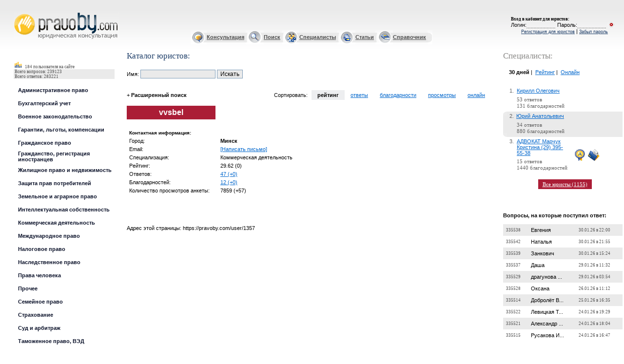

--- FILE ---
content_type: text/html
request_url: https://pravoby.com/user/1357
body_size: 15823
content:

<html>
<head>

<script type="text/javascript">

function flip(id){
	div = document.getElementById(id);
	div2 = document.getElementById(id+"_control");
	display = div.style.display;

	if (display == "none") {
		div.style.display = "block";
		div2.innerHTML = "<a href='#' onClick=\"flip_c('search'); return false;\">-</a>";
	}
	else {
		div.style.display = "none";
		div2.innerHTML = "<a href='#' onClick=\"flip_o('search'); return false;\">+</a>";
	}

}

function flip_c(id){
	div = document.getElementById(id);
	div.style.display = "none";
	div2 = document.getElementById(id+"_control");
	div2.innerHTML = "<a href='#' onClick=\"flip_o('search'); return false;\">+</a>";
}

function flip_o(id){
	div = document.getElementById(id);
	div.style.display = "block";
	div2 = document.getElementById(id+"_control");
	div2.innerHTML = "<a href='#' onClick=\"flip_c('search'); return false;\">-</a>";
}


function chkByName(nn){
	divs = document.getElementsByName(nn);

	for (x in divs) {
		div = divs[x];
		if (div.name == nn) {
			div.checked = true;
		}
	}
}
</script>

<title>vvsbel :: Юристы </title>
<meta http-equiv="Content-Type" content="text/html; charset=windows-1251">
<meta name=keywords content="юридическая консультация, юрист, юридические услуги, бесплатная юридическая консультация, юридическая помощь, юридическая фирма, юридическая база, консультация юриста, бесплатная юридическая ">
<meta name=description content="PravoBy.com - Виртуальная Юридическая Консультация. У вас вопросы? У нас есть ответы!">
<link href="/style.css" type=text/css rel=stylesheet>
<link rel="icon" href="/favicon.ico" type="image/x-icon">
<link rel="shortcut icon" href="/favicon.ico" type="image/x-icon">
<script type="text/javascript" src="/jquery.min.js"></script>
<!-- (C)2009 Gemius SA - gemiusAudience / pravoby.com / Home Page -->
<script type="text/javascript">
<!--//--><![CDATA[//><!--
var pp_gemius_identifier = new String('p9AwEjcyZ6HijQBLy26egIXB33fRSsbJswBYkigu_hL.L7');
var pp_gemius_hitcollector = 'gaby.hit.gemius.pl';
//--><!]]>
</script>
<script type="text/javascript" src="/gemius/xgemius.js"></script>

<script type="text/javascript">
    (function () {
        var w = window,
                d = document,
                protocol = /https/i.test(w.location.protocol) ? 'https:' : 'http:',
                aml = typeof admixerML !== 'undefined' ? admixerML : {};
        aml.fn = aml.fn || [];
        aml.invPath = aml.invPath || (protocol + '//inv-nets.admixer.net/');
        aml.cdnPath = aml.cdnPath || (protocol + '//cdn.admixer.net/');
        if (!w.admixerML) {
            var lodash = document.createElement('script');
            lodash.id = 'amlScript';
            lodash.async = true;
            lodash.type = 'text/javascript';
            lodash.src = aml.cdnPath + 'scripts3/loader2.js';
            var node = d.getElementsByTagName('script')[0];
            node.parentNode.insertBefore(lodash, node);
            w.admixerML = aml;
        }
    })();
</script>

<!--  <script type="text/javascript">
        admixerML.fn.push(function () {
     /*Content*/
            admixerML.defineSlot({
                z: '9f5d8651-8b92-41a7-9fbd-a03e0806fdef',
                ph: 'admixer_9f5d86518b9241a79fbda03e0806fdef_zone_10653_sect_3057_site_2800',
                i: 'inv-nets'
            });
     /*Desktop Richmedia*/
            admixerML.defineSlot({
                z: 'f0bde127-8730-424f-b5dc-38835fea05a6',
                ph: 'admixer_f0bde1278730424fb5dc38835fea05a6_zone_10649_sect_3057_site_2800',
                i: 'inv-nets',zIndex: 9999999
            });
     /*Mobile Richmedia*/
     admixerML.defineSlot({
                z: 'fdafd526-04f5-4255-a89f-242671bb423e',
                ph: 'admixer_fdafd52604f54255a89f242671bb423e_zone_10650_sect_3057_site_2800',
                i: 'inv-nets'
            });
     /*Premium 240 400*/
    admixerML.defineSlot({
                z: '02621715-2fe8-4898-a9de-969af4a01402',
                ph: 'admixer_026217152fe84898a9de969af4a01402_zone_10652_sect_3057_site_2800',
                i: 'inv-nets'
            });
     /*Top 0 300*/
     admixerML.defineSlot({
                z: '60163177-1345-434c-b808-6794c57748b4',
                ph: 'admixer_601631771345434cb8086794c57748b4_zone_10651_sect_3057_site_2800',
                i: 'inv-nets'
            });

            admixerML.singleRequest();
        });
    </script> -->

    </head>
    <body leftMargin=0 topMargin=0 marginwidth="0" marginheight="0">

    <!-- Google Tag Manager -->
<noscript><iframe src="//www.googletagmanager.com/ns.html?id=GTM-K638TH"
height="0" width="0" style="display:none;visibility:hidden"></iframe></noscript>
<script>(function(w,d,s,l,i){w[l]=w[l]||[];w[l].push({'gtm.start':
new Date().getTime(),event:'gtm.js'});var f=d.getElementsByTagName(s)[0],
j=d.createElement(s),dl=l!='dataLayer'?'&l='+l:'';j.async=true;j.src=
'//www.googletagmanager.com/gtm.js?id='+i+dl;f.parentNode.insertBefore(j,f);
})(window,document,'script','dataLayer','GTM-K638TH');</script>
<!-- End Google Tag Manager -->

<!-- верхний баннер -->
<center>
    <noindex>
        <link rel='stylesheet' type='text/css' href='https://fonts.googleapis.com/css?family=PT+Serif:400,400italic&subset=cyrillic'>
        <style type="text/css">
            .z-cap-overlay {
                position: fixed;
                top: 0;
                left: 0;
                right: 0;
                bottom: 0;
                background: #fff;
                z-index: 9999;
                overflow: auto;
                display: none;
            }

            .z-cap {
                font-family: "Helvetica Neue", Helvetica, Arial, sans-serif;
                font-size: 15px;
                line-height: 1.66;
            }

            .z-cap * {
                -webkit-box-sizing: border-box;
                 -moz-box-sizing: border-box;
                      box-sizing: border-box;
                -webkit-font-smoothing: antialiased;
                -moz-osx-font-smoothing: grayscale;
            }

            .z-cap .container {
                max-width: 800px;
                margin: 0 auto;
                padding: 0 10px;
            }

            .z-cap .container:before,
            .z-cap .container:after {
              display: table;
              content: " ";
            }

            .z-cap .container:after {
              clear: both;
            }

            .z-cap .header {
                height: 60px;
                background: #3e4759;
            }

            .z-cap .logo {
                display: block;
                height: 60px;
                width: 138px;
                margin: 0 0 0 58px;
                background: url('[data-uri]') no-repeat;
                overflow: hidden;
                text-indent: 100%;
                white-space: nowrap;
            }

            .z-cap h1,
            .z-cap .h1 {
                font-weight: bold;
                font-size: 45px;
                line-height: 1;
                color: #cc553d;
                margin: 100px 0;
            }

            .z-cap h2,
            .z-cap .h2 {
                font-weight: bold;
                margin: 0 0 30px 0;
                font-size: 25px;
                line-height: 1;
            }

            .z-cap p {
                margin: 0 0 25px 0;
            }

            .z-cap a {
                text-decoration: underline;
                color: #3d5c99;
            }

            .z-cap a:hover {
                text-decoration: none;
            }

            .z-cap .pt-serif {
                font-family: 'PT Serif', serif;
            }

            .z-cap .wrapper {
                text-align: center;
            }

            .z-cap .promo {
                background: #f2ecda;
                margin: 0 0 120px 0;
            }

            .z-cap .promo p {
                font-size: 16px;
                line-height: 25px;
                color: #333300;
            }

            .z-cap .promo a {
                color: #453617;
            }

            .z-cap .promo .btn {
                margin: -30px 0 20px;
            }

            .z-cap .btn {
                display: inline-block;
                text-decoration: none;
                font-weight: bold;
                height: 65px;
                line-height: 65px;
                padding: 0 50px;
                font-size: 35px;
                color: #333;
                background-color: #adcd6d;
                background-image: -webkit-linear-gradient(#b4d279, #a2c561);
                background-image: -moz-linear-gradient(#b4d279, #a2c561);
                background-image: linear-gradient(#b4d279, #a2c561);
                filter: progid:DXImageTransform.Microsoft.gradient(startColorStr='#b4d279', EndColorStr='#a2c561');
                box-shadow: inset 0 -1px 0 rgba(0, 0, 0, .1);
                border-radius: 3px;
            }

            .z-cap .fake-search {
                max-width: 800px;
                display: block;
                height: 50px;
                line-height: 50px;
                text-align: left;
                border: 1px solid #eee;
                margin: 0 auto 125px;
                padding: 0 0 0 60px;
                color: #949494;
                font-size: 18px;
                font-weight: bold;
                text-decoration: none;
                border-radius: 3px;
                box-shadow: 0 1px 17px rgba(50,50,50,.33);
            }

            .z-cap .search {
                max-width: 800px;
                box-shadow: 0 1px 17px rgba(50,50,50,.33);
                margin: 0 auto 125px;
            }

            .z-cap .search input {
                display: block;
                width: 100%;
                border: 1px solid #eee;
                height: 50px;
                color: #949494;
                font-size: 18px;
                font-weight: bold;
                border-radius: 3px;
                padding: 0 10px 0 60px;
                -webkit-appearance: textfield;

            }

            .z-cap .search input,
            .z-cap .fake-search {
                background: url('[data-uri]') 20px 15px no-repeat;
            }

            .z-cap .footer {
                text-align: center;
                background: #f5f4f2;
            }

            .z-cap .footer p {
                margin: 0;
                padding: 40px 0;
                color: #666;
            }

            .z-cap .footer a {
                font-weight: bold;
                text-decoration: none;
            }

            .z-cap .footer a:hover {
                text-decoration: underline;
            }

        </style>
        <div class="z-cap-overlay">
            <div class="z-cap">
                <header class="header">
                    <a href="http://www.zakonum.ru/" class="logo zakonumlogo" rel="nofollow">zakonum.ru</a>
                </header>
                <div class="wrapper">
                    <div class="container">
                        <p class="h1">
                            Онлайн консультация юриста по законодательству РФ
                        </p>
                    </div>
                    <div class="promo">
                        <div class="container">
                            <a href="http://www.zakonum.ru/question/add" class="btn zakonumadd" rel="nofollow">Задать вопрос</a>
                            <p>
                                <i class="pt-serif">Это бесплатно! Вы получите ответ в среднем за 3 часа!</i>
                                <br>
                                <a href="http://www.zakonum.ru/" class="zakonumabout" rel="nofollow">Узнать больше о <strong>Законуме</strong></a>
                            </p>
                        </div>
                    </div>
                                    </div>
                <footer class="footer">
                    <div class="container">
                        <p>
                            Есть вопросы по законодательству Республики Беларусь? Добро пожаловать на <a href="/" class="pravoby" rel="nofollow">PravoBy.com</a>
                        </p>
                    </div>
                </footer>
            </div>
        </div>
        <script type="text/javascript">
        /*! js-cookie v2.1.0 | MIT */
        !function(a){if("function"==typeof define&&define.amd)define(a);else if("object"==typeof exports)module.exports=a();else{var b=window.Cookies,c=window.Cookies=a();c.noConflict=function(){return window.Cookies=b,c}}}(function(){function a(){for(var a=0,b={};a<arguments.length;a++){var c=arguments[a];for(var d in c)b[d]=c[d]}return b}function b(c){function d(b,e,f){var g;if(arguments.length>1){if(f=a({path:"/"},d.defaults,f),"number"==typeof f.expires){var h=new Date;h.setMilliseconds(h.getMilliseconds()+864e5*f.expires),f.expires=h}try{g=JSON.stringify(e),/^[\{\[]/.test(g)&&(e=g)}catch(i){}return e=c.write?c.write(e,b):encodeURIComponent(String(e)).replace(/%(23|24|26|2B|3A|3C|3E|3D|2F|3F|40|5B|5D|5E|60|7B|7D|7C)/g,decodeURIComponent),b=encodeURIComponent(String(b)),b=b.replace(/%(23|24|26|2B|5E|60|7C)/g,decodeURIComponent),b=b.replace(/[\(\)]/g,escape),document.cookie=[b,"=",e,f.expires&&"; expires="+f.expires.toUTCString(),f.path&&"; path="+f.path,f.domain&&"; domain="+f.domain,f.secure?"; secure":""].join("")}b||(g={});for(var j=document.cookie?document.cookie.split("; "):[],k=/(%[0-9A-Z]{2})+/g,l=0;l<j.length;l++){var m=j[l].split("="),n=m[0].replace(k,decodeURIComponent),o=m.slice(1).join("=");'"'===o.charAt(0)&&(o=o.slice(1,-1));try{if(o=c.read?c.read(o,n):c(o,n)||o.replace(k,decodeURIComponent),this.json)try{o=JSON.parse(o)}catch(i){}if(b===n){g=o;break}b||(g[n]=o)}catch(i){}}return g}return d.get=d.set=d,d.getJSON=function(){return d.apply({json:!0},[].slice.call(arguments))},d.defaults={},d.remove=function(b,c){d(b,"",a(c,{expires:-1}))},d.withConverter=b,d}return b(function(){})});
        (function(){
            var processZakonum = function(country) {
                if (country == 'RU') {
                    $('.z-cap-overlay a.zakonumlogo').click(function(){
                        pageTracker._trackEvent('Zakonum', 'Click Logo');
                    });
                    $('.z-cap-overlay a.zakonumadd').click(function(){
                        pageTracker._trackEvent('Zakonum', 'Click Add');
                    });
                    $('.z-cap-overlay a.zakonumabout').click(function(){
                        pageTracker._trackEvent('Zakonum', 'Click About');
                    });
                    
                    $('body').css({"overflow": "hidden", "min-height": "100%"});
                    $('.z-cap-overlay').css("display", "block");

                    $('.z-cap-overlay a.pravoby').click(function(){
                        $('body').css("overflow", "auto");
                        $('.z-cap-overlay').remove();
                        pageTracker._trackEvent('Zakonum', 'Hide');
                        return false;
                    });

                    pageTracker._trackEvent('Zakonum', 'Show');
                }
            };

            var savedCode = Cookies.get('country');

            if(savedCode == undefined) {
                $.getJSON("https://ipinfo.io/", function(data){
                    if(data.country !== undefined) {
                        Cookies.set('country', data.country);
                        processZakonum(data.country);
                    }
                });
            } else {
                processZakonum(savedCode);
            }
        })();
        </script>
    </noindex>

   <div id='admixer_601631771345434cb8086794c57748b4_zone_10651_sect_3057_site_2800'></div>
<script type="text/javascript">
    admixerML.fn.push(function () { admixerML.display('admixer_601631771345434cb8086794c57748b4_zone_10651_sect_3057_site_2800'); });
</script>

</center>

<table border="0" width="100%" cellspacing="0" cellpadding="0" height="104" background='/i/bg.gif'>

  <tr>
    <td width="245" rowspan="2"><img border="0" src="i/1.gif" width='245' height='1'><br><img border="0" src="i/1.gif" width='28' height='1'>
	<div class="logo">
    <a href="/" title=">Юридическая консультация">Юрист, адвокат</a>
</div>
	</td>
    <td width="100%" valign="top" align="right"><img border="0" src="i/1.gif" width='300' height='1'><img border="0" src="i/1.gif" width='1' height='15'><br>
    <a href="/reglament.php"   class='h' style="visibility:hidden;">Регламент Консультации</a><font class='enter'><img border="0" src="i/1.gif" width='15' height='1'>
    </font>
    </td>
    <td width="245" rowspan="2" valign="middle" align="center">
    <p align="left" class=8><img border="0" src="i/1.gif" width='245' height='1'><br>

        <img border="0" src="i/1.gif" width='15' height='1'><font class='enter'><b>Вход в кабинет для юристов</b>:</font>
    
    <table border="0" width="100%" cellspacing="0" cellpadding="0">
    <tr>
    <td><font class='enter'><img border="0" src="i/1.gif" width='15' height='1'>
    </font>
    </td>

        
            <form action='/login.php' method=post name=lf id=lf nowrap>
            <td nowrap>Логин:<input type='text' name='login' class='sub'>Пароль:<input type='password' name='password' class='sub'></td>
            <td rowspan="1" valign=middle><input type='image' width='13' height='11' src='/i/login.gif'></td>
            <td rowspan="2"><img border="0" src="/i/1.gif" width='20' height='1'></td>
            </form>

            
    </tr>
    <tr>

  <font class='enter'>
    <td align="right"></td>
    </font>

    <td align="right"><a  href="/register.php" class='reg'>Регистрация для юристов</a> | <a  href="/register.php?action=restore-password" class='reg'>Забыл пароль</a></td>

    </tr>
    <tr>


  <font class='enter'>
    <td></td>
    </font>

    <td></td>
    <td></td>
    <td></td>

    </tr>
    </table>
    </td>
  </tr>
  <tr>
    <td width="100%" align="center" class=ml>


<table border="0" height="29" width="50%"  background="/i/ico_bg.gif" cellspacing="0" cellpadding="0">
	<tr>
		<td><img border="0" src="/i/cons_i.gif"></td>
		<td><a href="/consult.php" class='ml'>Консультация</a>&nbsp; </td>
		<td><img border="0" src="/i/search_i.gif"></td>
		<td> <a href="/search.php" class='ml'>Поиск</a>&nbsp; </td>
		<td><img border="0" src="/i/spec_i.gif"></td>
		<td> <a href="/catalog.php" class='ml'>Специалисты</a>&nbsp; </td>
		<td><img border="0" src="/i/artic_i.gif"></td>
		<td> <a href="/publications.php?category=1.php" class='ml'>Статьи</a>&nbsp; </td>
		<td><img border="0" src="/i/spr_i.gif"></td>
		<td> <a href="/dir/index.php" class='ml'>Справочник</a>&nbsp;</td>
		<td width="10" height="29"><img border="0" src="/i/end_i.gif"></td>
	</tr>
</table>

</td>
  </tr>
</table>

<table border="0" width="99%" cellspacing="0" cellpadding="0">
<tr>
<td width="245" valign=top><img border="0" src="i/1.gif" width='245' height='1'>

<table border="0" width="100%" cellspacing="0" cellpadding="0">
<tr>
<td><img border="0" src="i/1.gif" width='28' height='1'></td>
<td width="100%"><img border="0" src="i/1.gif" width='1' height='10'>
<table border="0" width="100%" bgcolor="#EAEAEA" cellspacing="0" cellpadding="0" style='margin-top: 10px;'>
<tr><td width="100%" class='stat' bgcolor="#FFFFFF"><img border="0" src="/i/stat.gif" width="17" height="15">&nbsp;<b>&nbsp;</b>
<!--script src="/online/useronline.php"></script-->
184 пользователя на сайте </td></tr>


<tr><td width="100%" class='stat'>&nbsp;Всего вопросов: 239123</td>
</tr><tr><td width="100%" class='stat'>&nbsp;Всего ответов: 283221</td>
</tr></table>

<table border="0" width="100%" cellspacing="0" cellpadding="0">
<tr><td width="100%" colspan="2">&nbsp;</td></tr>

<tr><td><img border="0" src="i/bl.gif" width=9px height=22px></td>
<td width="100%" class=m><a   href="/consult.php?category=1" class='m'>Административное право</a></td>
</tr>
<tr><td width="100%" colspan="2" background="i/dot.gif" height="5"></td></tr>
<tr><td><img border="0" src="i/bl.gif" width=9px height=22px></td>
<td width="100%" class=m><a   href="/consult.php?category=2" class='m'>Бухгалтерский учет</a></td>
</tr>
<tr><td width="100%" colspan="2" background="i/dot.gif" height="5"></td></tr>
<tr><td><img border="0" src="i/bl.gif" width=9px height=22px></td>
<td width="100%" class=m><a   href="/consult.php?category=4" class='m'>Военное законодательство</a></td>
</tr>
<tr><td width="100%" colspan="2" background="i/dot.gif" height="5"></td></tr>
<tr><td><img border="0" src="i/bl.gif" width=9px height=22px></td>
<td width="100%" class=m><a   href="/consult.php?category=5" class='m'>Гарантии, льготы, компенсации</a></td>
</tr>
<tr><td width="100%" colspan="2" background="i/dot.gif" height="5"></td></tr>
<tr><td><img border="0" src="i/bl.gif" width=9px height=22px></td>
<td width="100%" class=m><a   href="/consult.php?category=6" class='m'>Гражданское право</a></td>
</tr>
<tr><td width="100%" colspan="2" background="i/dot.gif" height="5"></td></tr>
<tr><td><img border="0" src="i/bl.gif" width=9px height=22px></td>
<td width="100%" class=m><a   href="/consult.php?category=7" class='m'>Гражданство, регистрация иностранцев</a></td>
</tr>
<tr><td width="100%" colspan="2" background="i/dot.gif" height="5"></td></tr>
<tr><td><img border="0" src="i/bl.gif" width=9px height=22px></td>
<td width="100%" class=m><a   href="/consult.php?category=10" class='m'>Жилищное право и недвижимость</a></td>
</tr>
<tr><td width="100%" colspan="2" background="i/dot.gif" height="5"></td></tr>
<tr><td><img border="0" src="i/bl.gif" width=9px height=22px></td>
<td width="100%" class=m><a   href="/consult.php?category=8" class='m'>Защита прав потребителей</a></td>
</tr>
<tr><td width="100%" colspan="2" background="i/dot.gif" height="5"></td></tr>
<tr><td><img border="0" src="i/bl.gif" width=9px height=22px></td>
<td width="100%" class=m><a   href="/consult.php?category=11" class='m'>Земельное и аграрное право</a></td>
</tr>
<tr><td width="100%" colspan="2" background="i/dot.gif" height="5"></td></tr>
<tr><td><img border="0" src="i/bl.gif" width=9px height=22px></td>
<td width="100%" class=m><a   href="/consult.php?category=12" class='m'>Интеллектуальная собственность</a></td>
</tr>
<tr><td width="100%" colspan="2" background="i/dot.gif" height="5"></td></tr>
<tr><td><img border="0" src="i/bl.gif" width=9px height=22px></td>
<td width="100%" class=m><a   href="/consult.php?category=13" class='m'>Коммерческая деятельность</a></td>
</tr>
<tr><td width="100%" colspan="2" background="i/dot.gif" height="5"></td></tr>
<tr><td><img border="0" src="i/bl.gif" width=9px height=22px></td>
<td width="100%" class=m><a   href="/consult.php?category=14" class='m'>Международное право</a></td>
</tr>
<tr><td width="100%" colspan="2" background="i/dot.gif" height="5"></td></tr>
<tr><td><img border="0" src="i/bl.gif" width=9px height=22px></td>
<td width="100%" class=m><a   href="/consult.php?category=15" class='m'>Налоговое право</a></td>
</tr>
<tr><td width="100%" colspan="2" background="i/dot.gif" height="5"></td></tr>
<tr><td><img border="0" src="i/bl.gif" width=9px height=22px></td>
<td width="100%" class=m><a   href="/consult.php?category=9" class='m'>Наследственное право</a></td>
</tr>
<tr><td width="100%" colspan="2" background="i/dot.gif" height="5"></td></tr>
<tr><td><img border="0" src="i/bl.gif" width=9px height=22px></td>
<td width="100%" class=m><a   href="/consult.php?category=24" class='m'>Права человека</a></td>
</tr>
<tr><td width="100%" colspan="2" background="i/dot.gif" height="5"></td></tr>
<tr><td><img border="0" src="i/bl.gif" width=9px height=22px></td>
<td width="100%" class=m><a   href="/consult.php?category=23" class='m'>Прочее</a></td>
</tr>
<tr><td width="100%" colspan="2" background="i/dot.gif" height="5"></td></tr>
<tr><td><img border="0" src="i/bl.gif" width=9px height=22px></td>
<td width="100%" class=m><a   href="/consult.php?category=16" class='m'>Семейное право</a></td>
</tr>
<tr><td width="100%" colspan="2" background="i/dot.gif" height="5"></td></tr>
<tr><td><img border="0" src="i/bl.gif" width=9px height=22px></td>
<td width="100%" class=m><a   href="/consult.php?category=17" class='m'>Страхование</a></td>
</tr>
<tr><td width="100%" colspan="2" background="i/dot.gif" height="5"></td></tr>
<tr><td><img border="0" src="i/bl.gif" width=9px height=22px></td>
<td width="100%" class=m><a   href="/consult.php?category=18" class='m'>Суд и арбитраж</a></td>
</tr>
<tr><td width="100%" colspan="2" background="i/dot.gif" height="5"></td></tr>
<tr><td><img border="0" src="i/bl.gif" width=9px height=22px></td>
<td width="100%" class=m><a   href="/consult.php?category=19" class='m'>Таможенное право, ВЭД</a></td>
</tr>
<tr><td width="100%" colspan="2" background="i/dot.gif" height="5"></td></tr>
<tr><td><img border="0" src="i/bl.gif" width=9px height=22px></td>
<td width="100%" class=m><a   href="/consult.php?category=20" class='m'>Трудовое право</a></td>
</tr>
<tr><td width="100%" colspan="2" background="i/dot.gif" height="5"></td></tr>
<tr><td><img border="0" src="i/bl.gif" width=9px height=22px></td>
<td width="100%" class=m><a   href="/consult.php?category=21" class='m'>Уголовное право</a></td>
</tr>
<tr><td width="100%" colspan="2" background="i/dot.gif" height="5"></td></tr>
<tr><td><img border="0" src="i/bl.gif" width=9px height=22px></td>
<td width="100%" class=m><a   href="/consult.php?category=22" class='m'>Финансовое право</a></td>
</tr>
<tr><td width="100%" colspan="2" background="i/dot.gif" height="5"></td></tr>
<tr><td><img border="0" src="i/bl.gif" width=9px height=22px></td>
<td width="100%" class=m><a   href="/consult.php?category=25" class='m'>Ценные бумаги</a></td>
</tr>
<tr><td width="100%" colspan="2" background="i/dot.gif" height="5"></td></tr>

<tr>
<td width="100%" colspan="2"></td>
</tr>
<tr>
<td width="100%" colspan="2"></td>
</tr>
<tr>
<td width="100%" colspan="2"></td>
</tr>
<tr>
<td width="100%" colspan="2">

</td>

</tr>
</table>

<CENTER>
<BR><BR><BR>

<!--баннер 150x150 слева -->

<br>

<div id='admixer_026217152fe84898a9de969af4a01402_zone_10652_sect_3057_site_2800'></div>
<script type="text/javascript">
    admixerML.fn.push(function () { admixerML.display('admixer_026217152fe84898a9de969af4a01402_zone_10652_sect_3057_site_2800'); });
</script>

<br><br>

<!-- <br><br>

<script async src="//pagead2.googlesyndication.com/pagead/js/adsbygoogle.js"></script>
<!-- 200x200, СЃРѕР·РґР°РЅРѕ 08.12.08 -->
<!-- <ins class="adsbygoogle"
     style="display:inline-block;width:200px;height:200px"
     data-ad-client="ca-pub-9631863857004879"
     data-ad-slot="6660768897"></ins>
<script>
(adsbygoogle = window.adsbygoogle || []).push({});
</script>

<br><br><br> -->

<br><br>





</center>
<br /><br /><span class='title'>Облако тэгов:</span><br> 
<a href='/search.php?tag=1713600807' style='font-size: 7.627808840595pt'>распределение</a> <a href='/search.php?tag=1759002373' style='font-size: 6.9557970250026pt'>право</a> <a href='/search.php?tag=2068154202' style='font-size: 9.8421774448781pt'>оформление документов</a> <a href='/search.php?tag=2405437954' style='font-size: 6.9906108239266pt'>права</a> <a href='/search.php?tag=735464553' style='font-size: 7.3461335583922pt'>льготы</a> <a href='/search.php?tag=2821721366' style='font-size: 7.075007912227pt'>общежитие</a> <a href='/search.php?tag=3684605713' style='font-size: 7.6911066568203pt'>отпуск</a> <a href='/search.php?tag=1899261560' style='font-size: 6.9178183352674pt'>беременность</a> <a href='/search.php?tag=2746479164' style='font-size: 6.5833948728769pt'>амнистия</a> <a href='/search.php?tag=2603971884' style='font-size: 6.6962759784787pt'>лицензия</a> <a href='/search.php?tag=2310563620' style='font-size: 7.1910539086402pt'>молодой специалист</a> <a href='/search.php?tag=883133936' style='font-size: 7.6731722755565pt'>приватизация</a> <a href='/search.php?tag=2988694010' style='font-size: 7.3587931216373pt'>продажа</a> <a href='/search.php?tag=3923372304' style='font-size: 7.0296444772655pt'>пособие</a> <a href='/search.php?tag=892455957' style='font-size: 7.1108766747547pt'>аренда</a> <a href='/search.php?tag=3410066037' style='font-size: 8.1510707880578pt'>оформление</a> <a href='/search.php?tag=2124245967' style='font-size: 6.6614621795548pt'>зарплата</a> <a href='/search.php?tag=3860186054' style='font-size: 7.0887224390759pt'>недвижимость</a> <a href='/search.php?tag=1680178874' style='font-size: 7.9970461019095pt'>контракт</a> <a href='/search.php?tag=3551614186' style='font-size: 7.9390231037029pt'>суд</a> <a href='/search.php?tag=2186626768' style='font-size: 9.5478425994303pt'>квартира</a> <a href='/search.php?tag=797209817' style='font-size: 9.5784365439392pt'>увольнение</a> <a href='/search.php?tag=672810843' style='font-size: 6.6245384534234pt'>гражданство</a> <a href='/search.php?tag=2622547882' style='font-size: 7.5993248232936pt'>налог</a> <a href='/search.php?tag=181467689' style='font-size: 9.4486760206773pt'>развод</a> <a href='/search.php?tag=3350971861' style='font-size: 7.9864964658719pt'>работа</a> <a href='/search.php?tag=3359605820' style='font-size: 7.6689524211415pt'>договор</a> <a href='/search.php?tag=3840045595' style='font-size: 6.8028273024581pt'>брак</a> <a href='/search.php?tag=1264043782' style='font-size: 6.8450258466083pt'>декретный отпуск</a> <a href='/search.php?tag=1396773389' style='font-size: 6.9220381896825pt'>компенсация</a> <a href='/search.php?tag=293333542' style='font-size: 10.947779301614pt'>наследство</a> <a href='/search.php?tag=420805761' style='font-size: 7.1277560924148pt'>оплата</a> <a href='/search.php?tag=365462416' style='font-size: 6.7342546682139pt'>иск</a> <a href='/search.php?tag=2620134609' style='font-size: 10.959383901255pt'>сроки</a> <a href='/search.php?tag=1734005624' style='font-size: 6.5717902732356pt'>молодая семья</a> <a href='/search.php?tag=3574060892' style='font-size: 7.2353623799979pt'>льготный кредит</a> <a href='/search.php?tag=2098610881' style='font-size: 6.7321447410064pt'>раздел</a> <a href='/search.php?tag=2117104047' style='font-size: 8.3905475261103pt'>прописка</a> <a href='/search.php?tag=2546446116' style='font-size: 6.8281464289482pt'>имущество</a> <a href='/search.php?tag=1246535638' style='font-size: 7.1741744909801pt'>налоги</a> <a href='/search.php?tag=1861587550' style='font-size: 8.5002637409009pt'>регистрация</a> <a href='/search.php?tag=0' style='font-size: 9.1385167211731pt'></a> <a href='/search.php?tag=2366662055' style='font-size: 7.075007912227pt'>выселение</a> <a href='/search.php?tag=3296193208' style='font-size: 7.951682666948pt'>кредит</a> <a href='/search.php?tag=1942854088' style='font-size: 6.7806730667792pt'>армия</a> <a href='/search.php?tag=1605135676' style='font-size: 7.1277560924148pt'>долг</a> <a href='/search.php?tag=3155747206' style='font-size: 10.169216162042pt'>алименты</a> <a href='/search.php?tag=1788257796' style='font-size: 7.0454689313219pt'>ребенок</a> <a href='/search.php?tag=2164715273' style='font-size: 7.5307521890495pt'>очередь</a> <a href='/search.php?tag=1246165631' style='font-size: 7.2765059605444pt'>отработка</a> <a href='/search.php?tag=1792227954' style='font-size: 7.4009916657875pt'>раздел имущества</a> <a href='/search.php?tag=3215141810' style='font-size: 7.7248654921405pt'>жилье</a> <a href='/search.php?tag=2181370232' style='font-size: 9.4560607659036pt'>документы</a> <a href='/search.php?tag=4282223541' style='font-size: 7.1805042726026pt'>строительство</a> <a href='/search.php?tag=3888878834' style='font-size: 7.2659563245068pt'>ип</a> 


<br><br><br><br>


<!-- место для ссылочных бирж -->


</td>
<td width="10%" valign="top"><img border="0" src="i/ll.gif" width="10" height="60"></td>
</tr>
</table>

</td>
<td valign='top' width="100%">

<img border="0" src="i/1.gif" width='420' height='1'>

<table border="0" width="100%" cellspacing="0" cellpadding="0">
<tr>
<td><font class='enter'><img border="0" src="i/1.gif" width='15' height='1'>

    </font>

</td>
<td width="100%">
<p style="margin-bottom: 2"><span class='title' name=pagetitle id=pagetitle>Каталог юристов:</span></p>
<table border="0" width="100%" cellspacing="0" cellpadding="0" height="13" style='margin-top: 5px;'>
<!--tr>
<td width="182" height="40">Сортировка по:&amp;amp;amp;amp;amp;amp;amp;amp;amp;amp;amp;amp;amp;amp;amp;amp;amp;amp;amp;amp;amp;amp;amp;amp;amp;amp;amp;amp;amp;amp;amp;amp;amp;amp;amp;amp;amp;amp;amp;amp;amp;amp;amp;amp;amp;amp;amp;nbsp;</td>
<td class='gr'>

<table border="0" cellspacing="4" cellpadding="4">
<tr>

<td bgcolor="#EDEEF0" height="20" align="center"><p style="margin-left: 10; margin-right: 10"><b>рейтингу</b></p></td>


<td height="20" align="center"><p style="margin-left: 10; margin-right: 10"><a href="catalog.php?sort=rating" class='u'>кол-ву ответов</a></p></td>

<td height="20" align="center"><p style="margin-left: 10; margin-right: 10"><a href="/catalog.php?sort=date" class='u'>дате регистрации</a></p></td>


<td height="20" align="center"><p style="margin-left: 10; margin-right: 10"><a href="/catalog.php?sort=alph" class='u'>алфавиту</a></p></td>

</tr>
</table>


</td>
</tr-->
<tr>
<td width="182" align="center" bgcolor="#FFFFFF" height="13"><font class='enter'><img border="0" src="i/1.gif" width='182' height='1'></font></td>
<td align="center">&nbsp;
</td>
</tr>
</table>


<form action="/catalog.php" method="POST">
<input type="hidden" name="sort" value="">
Имя:
<input type="text" name="fio" class='submit' value="" />
<input type="submit" value="Искать" class="submit">
</form>
<br /><br />
<table width="100%" cellspacing="0" cellpadding="0" border="0">
<tr>
<td width="200">
<div style="display: inline;" id="search_control"><a href="#" onClick="flip_o('search'); return false;">+</a></div> <a href="#" onClick="flip('search'); return false;"><b>Расширенный поиск</b></a>
</td>
<td align="right">
<table border="0" cellspacing="0" cellpadding="2">
	<tr>
	<td align=left valign=middle>Сортировать:&nbsp;&nbsp;</td>
		<td bgcolor="#EDEEF0" height="20" align="center"><p style="margin-left: 10; margin-right: 10"><b>рейтинг</b></p></td>
	
		<td height="20" align="center"><p style="margin-left: 10; margin-right: 10"><a href="/catalog.php?action=showprofile&id=1357&sort=answers" class='u'>ответы</a></p></td>
	

		<td height="20" align="center"><p style="margin-left: 10; margin-right: 10"><a href="/catalog.php?action=showprofile&id=1357&sort=responses" class='u'>благодарности</a></p></td>
	
	<td height="20" align="center"><p style="margin-left: 10; margin-right: 10"><a href="/catalog.php?action=showprofile&id=1357&sort=views" class='u'>просмотры</a></p></td>
	
	<td height="20" align="center"><p style="margin-left: 10; margin-right: 10"><a href="/catalog.php?action=showprofile&id=1357&sort=online" class='u'>онлайн</a></p></td>
	
	</tr>
	</table>
</td>
</tr>
</table>


<div id="search" style="display: none">
<form action="/catalog.php" method="POST">
<input type="hidden" name="sort" value="">
Город:
<select name="city" class='submit'>
<option value="">Все</option>
	<option value="Минск">Минск</option>
		<option value="Минская область">Минская область</option>
		<option value="Брест">Брест</option>
		<option value="Брестская область">Брестская область</option>
		<option value="Витебск">Витебск</option>
		<option value="Витебская область">Витебская область</option>
		<option value="Гомель">Гомель</option>
		<option value="Гомельская область">Гомельская область</option>
		<option value="Гродно">Гродно</option>
		<option value="Гроднеская область">Гроднеская область</option>
		<option value="Могилев">Могилев</option>
		<option value="Могилевская область">Могилевская область</option>
		<option value="Другой регион">Другой регион</option>
	</select>
<br /><br />
Специализация:<br /><br>
<a href="#" onclick="chkByName('spec[]'); return false;">Отметить все</a><br />
<table>
<tr>	<td><input type="checkbox" name="spec[]" value="1"> Административное право</td>
		<td><input type="checkbox" name="spec[]" value="2"> Бухгалтерский учет</td>
	</tr><tr>	<td><input type="checkbox" name="spec[]" value="3"> Военное законодательство</td>
		<td><input type="checkbox" name="spec[]" value="4"> Гарантии, льготы, компенсации</td>
	</tr><tr>	<td><input type="checkbox" name="spec[]" value="5"> Гражданское право</td>
		<td><input type="checkbox" name="spec[]" value="6"> Гражданство, регистрация иностранцев</td>
	</tr><tr>	<td><input type="checkbox" name="spec[]" value="7"> Жилищное право и недвижимость</td>
		<td><input type="checkbox" name="spec[]" value="8"> Защита прав потребителей</td>
	</tr><tr>	<td><input type="checkbox" name="spec[]" value="9"> Земельное и аграрное право</td>
		<td><input type="checkbox" name="spec[]" value="10"> Интеллектуальная собственность</td>
	</tr><tr>	<td><input type="checkbox" name="spec[]" value="11"> Коммерческая деятельность</td>
		<td><input type="checkbox" name="spec[]" value="12"> Международное право</td>
	</tr><tr>	<td><input type="checkbox" name="spec[]" value="13"> Налоговое право</td>
		<td><input type="checkbox" name="spec[]" value="14"> Наследственное право</td>
	</tr><tr>	<td><input type="checkbox" name="spec[]" value="15"> Права человека</td>
		<td><input type="checkbox" name="spec[]" value="16"> Прочее</td>
	</tr><tr>	<td><input type="checkbox" name="spec[]" value="17"> Семейное право</td>
		<td><input type="checkbox" name="spec[]" value="18"> Страхование</td>
	</tr><tr>	<td><input type="checkbox" name="spec[]" value="19"> Суд и арбитраж</td>
		<td><input type="checkbox" name="spec[]" value="20"> Таможенное право, ВЭД</td>
	</tr><tr>	<td><input type="checkbox" name="spec[]" value="21"> Трудовое право</td>
		<td><input type="checkbox" name="spec[]" value="22"> Уголовное право</td>
	</tr><tr>	<td><input type="checkbox" name="spec[]" value="23"> Финансовое право</td>
		<td><input type="checkbox" name="spec[]" value="24"> Ценные бумаги</td>
	</tr></table>
<input type="submit" value="Искать" class="submit">
</form>

</div>

<br>

<!-- начало вопроса -->
<table border="0" width="100%" cellspacing="0" cellpadding="0">
<tr><td width="100%">
<table border="0" width="100%" cellspacing="0" cellpadding="0" height="40">
<tr><td width="182" align="left" height="22" class='w'><table border=0 cellspacing=0 cellpadding=5 width='182px'><tr><td valing=middle align=center bgcolor="#AB1D36" nowrap><font size="3" color="#FFFFFF"><b>vvsbel</b></td></tr></table></font></td>
<td width="100%" align="right" height="22" class='gr'>
<table border=0 cellspacing=2 cellpadding=4><tr><td>
</td><td>&nbsp;&nbsp;</table>
</td></tr><tr><td width="182" align="center" bgcolor="#FFFFFF" height="16"><font class='enter'><img border="0" src="i/1.gif" width='182' height='1'></font></td>
<td width="100%" height="16" colspan="2"></td></tr></table></td></tr><tr><td width="100%" >
<table border="0" width="100%" cellpadding="0" cellspacing="5"><tr>
<td><font class='enter'><img border="0" src="i/1.gif" width='182' height='1'><br></font><b><font size="1">Контактная информация:</font></b></td>
<td width="100%"></td></tr>
<tr><td>Город:</td><td width="100%"><b>Минск</b></td></tr>
<tr><td>Email:</td><td width="100%"><a onClick="location.href=unescape('mai'+'lto'+':matroskin_bel' + '%40' + 'yahoo.com'); return false" href="mailto:[Написать письмо]" class='u'>[Написать письмо]</a>&nbsp;</td></tr>
<tr><td>Специализация:</td><td width="100%">Коммерческая деятельность</td></tr>
<tr><td>Рейтинг:</td><td width="100%">29.62 (0)</td></tr>
<tr><td>Ответов:</td><td width="100%"><a href='/consult.php?filter=user&user=1357' class=u>47 (+0)</a> </td></tr>
<tr><td>Благодарностей:</td><td width="100%"><a href='/catalog.php?action=showprofile&id=1357&responses=show' class=u>12 (+0)</a> </td></tr>
<tr><td>Количество просмотров анкеты:</td><td width="100%">7859 (+57)</td></tr>
</table></td></tr><tr><td width="100%">&nbsp;</td></tr>
</td></tr><tr>
<td width="100%" background="i/bgl.gif" height="48"></td>
</tr></table>
<!-- конец вопроса -->
Адрес этой страницы: <a href="/user/1357" target="_blank">https://pravoby.com/user/1357</a>


<br>
</td>
<td><font class='enter'><img border="0" src="i/1.gif" width='15' height='1'>

    </font>


</td>
</tr>
</table>

</td>
<td width="245" valign="top"><img border="0" src="i/1.gif" width='245' height='1'>

<table border="0" width="100%" cellspacing="0" cellpadding="0">
<tr>
<td><img border="0" src="i/lr.gif" width="10" height="60"></td>
<td width="100%" valign="top">
<p class="title1">Специалисты:</p>
<p style="margin-bottom: -3; margin-top: 0px; padding-top: 0px;">
&nbsp;&nbsp;&nbsp;&nbsp;<b>30 дней</b>&nbsp;|&nbsp;
<a class="u" href="/user/1357?r_sort=rating">Рейтинг</a>&nbsp;|&nbsp;
<a class="u" href="/user/1357?r_sort=online">Онлайн</a>

</td>
<td><img border="0" src="/i/1.gif" width='20' height='1'></td>
</tr>
</table><br>

<table border="0" width="100%" cellspacing="0" cellpadding="0" style='margin-left: 10px;'>

<tr><td valign="top"></td>
<td rowspan=2 width="100%" bgcolor="">
<table border=0 cellspacing=0 cellpadding=0><tr>
<td width='130px'>
<table border=0 cellspacing=0 cellpadding=0>
<tr><td valign=top style='padding-top: 3px;'><span style='white-space: normal; color: #616161; margin-left: 5; margin-right: 5px; margin-bottom: 1px; float: left;'>1.</td>
<td width='85%' valign=top style='padding-top: 3px;'><a href="/user/3803" class='u'> Кирилл Олегович</a></td></tr>
<tr><td colspan=2><div class='gr2'>53 ответов<BR>131 благодарностей</div></td></tr></table>
<td style='padding-left: 6px;' valign=middle><table border=0 cellspacing=0 cellpadding=2><tr>
</tr></table></tr></table></td>
</tr>
<tr><td valign="top"></td>
</tr>
<tr><td valign="top" bgcolor="#EAEAEA"><img border="0" src="/i/u.gif" width="8" height="8"></td>
<td rowspan=2 width="100%" bgcolor="#EAEAEA">
<table border=0 cellspacing=0 cellpadding=0><tr>
<td width='130px'>
<table border=0 cellspacing=0 cellpadding=0>
<tr><td valign=top style='padding-top: 3px;'><span style='white-space: normal; color: #616161; margin-left: 5; margin-right: 5px; margin-bottom: 1px; float: left;'>2.</td>
<td width='85%' valign=top style='padding-top: 3px;'><a href="/user/4547" class='u'>Юрий Анатольевич</a></td></tr>
<tr><td colspan=2><div class='gr2'>34 ответов<BR>880 благодарностей</div></td></tr></table>
<td style='padding-left: 6px;' valign=middle><table border=0 cellspacing=0 cellpadding=2><tr>
</tr></table></tr></table></td>
</tr>
<tr><td valign="bottom" bgcolor="#EAEAEA"><img border="0" src="/i/d.gif" width="8" height="8"></td>
</tr>
<tr><td valign="top"></td>
<td rowspan=2 width="100%" bgcolor="">
<table border=0 cellspacing=0 cellpadding=0><tr>
<td width='130px'>
<table border=0 cellspacing=0 cellpadding=0>
<tr><td valign=top style='padding-top: 3px;'><span style='white-space: normal; color: #616161; margin-left: 5; margin-right: 5px; margin-bottom: 1px; float: left;'>3.</td>
<td width='85%' valign=top style='padding-top: 3px;'><a href="/user/3967" class='u'>АДВОКАТ Марчук Кристина (29) 395-55-38 </a></td></tr>
<tr><td colspan=2><div class='gr2'>15 ответов<BR>1440 благодарностей</div></td></tr></table>
<td style='padding-left: 6px;' valign=middle><table border=0 cellspacing=0 cellpadding=2><tr>
<td valign=middle><img src='/i/attestat-sm.gif' height='24' width='24' alt='Входит в Top10 самых активных консультантов'></td>
<td valign=middle><img src='/i/license-sm.gif' height='24' width='24' alt='Есть лицензия на оказание юридических услуг'></td>
</tr></table></tr></table></td>
</tr>
<tr><td valign="top"></td>
</tr>

<tr>
<td></td>
<td width="100%">&nbsp;</td>
</tr>


<tr>
<td></td>
<td align="center" colspan=2>

<table border="0" width="110" bgcolor="#AB1D36" cellspacing="0" cellpadding="0" height="20">
<tr>
<td width="100%" align="center"><a   href="/catalog.php" class='w'>Все юристы (1155)</a></td>
</tr>
</table>

</td>
</tr>


<tr>
<td></td>
<td width="100%">

<CENTER>

<!--баннер 150x150 справа верхний -->
<br><br>

<!-- <script src="//embed.bannerboo.com/a629ae87dc1f3" async></script>

<br><br> -->


 <!-- <a href="http://juraspect.by" target="_blank">
        <img src="https://pravoby.com/banner/phil.gif" width="240" height="400" border=1></a> -->

<!-- <object classid="clsid:d27cdb6e-ae6d-11cf-96b8-444553540000" codebase="http://download.macromedia.com/pub/shockwave/cabs/flash/swflash.cab#version=7,0,0,0" width="200" height="200" style="border: 1px solid black ;display: block;">
<param name="movie" value="https://pravoby.com/banner/bann_koltunovich3.swf">
<param name="quality" value="high">
<param name="bgcolor" value="#ffffff">
<embed src="https://pravoby.com/banner/bann_koltunovich3.swf" quality="high" bgcolor="#ffffff" width="200" height="200" type="application/x-shockwave-flash" pluginspage="http://www.macromedia.com/go/getflashplayer">
</object> -->



</CENTER>

</td>
</tr>
</table>

<div style='margin-left: 10px;'><br><br><b>Вопросы, на которые поступил ответ:</b><BR><BR></div>

<table border=0 cellspacing=0 cellpadding=6 width='100%' style='margin-left: 10px;'>
<tr bgcolor=#EAEAEA><td nowrap><font class='stat'>335538</font></td><td nowrap><a href='/consult.php?action=go&id=335538' class='link'>Евгения</a></td><td nowrap><font class='stat'>30.01.26 в 22:00</font></td></tr>
<tr ><td nowrap><font class='stat'>335542</font></td><td nowrap><a href='/consult.php?action=go&id=335542' class='link'>Наталья </a></td><td nowrap><font class='stat'>30.01.26 в 21:55</font></td></tr>
<tr bgcolor=#EAEAEA><td nowrap><font class='stat'>335539</font></td><td nowrap><a href='/consult.php?action=go&id=335539' class='link'>Занкович</a></td><td nowrap><font class='stat'>30.01.26 в 15:24</font></td></tr>
<tr ><td nowrap><font class='stat'>335537</font></td><td nowrap><a href='/consult.php?action=go&id=335537' class='link'>Даша</a></td><td nowrap><font class='stat'>29.01.26 в 11:32</font></td></tr>
<tr bgcolor=#EAEAEA><td nowrap><font class='stat'>335529</font></td><td nowrap><a href='/consult.php?action=go&id=335529' class='link'>драгунова ...</a></td><td nowrap><font class='stat'>29.01.26 в 03:54</font></td></tr>
<tr ><td nowrap><font class='stat'>335528</font></td><td nowrap><a href='/consult.php?action=go&id=335528' class='link'>Оксана</a></td><td nowrap><font class='stat'>26.01.26 в 11:12</font></td></tr>
<tr bgcolor=#EAEAEA><td nowrap><font class='stat'>335514</font></td><td nowrap><a href='/consult.php?action=go&id=335514' class='link'>Добролёт В...</a></td><td nowrap><font class='stat'>25.01.26 в 16:35</font></td></tr>
<tr ><td nowrap><font class='stat'>335522</font></td><td nowrap><a href='/consult.php?action=go&id=335522' class='link'>Левицкая Т...</a></td><td nowrap><font class='stat'>24.01.26 в 19:29</font></td></tr>
<tr bgcolor=#EAEAEA><td nowrap><font class='stat'>335521</font></td><td nowrap><a href='/consult.php?action=go&id=335521' class='link'>Александр ...</a></td><td nowrap><font class='stat'>24.01.26 в 18:04</font></td></tr>
<tr ><td nowrap><font class='stat'>335515</font></td><td nowrap><a href='/consult.php?action=go&id=335515' class='link'>Русакова И...</a></td><td nowrap><font class='stat'>24.01.26 в 16:47</font></td></tr>
</table>

<CENTER>
<BR><BR>

<!--баннер 150x150 справа нижний -->

<br><br>


<!-- <a href="http://zakonum.ru"><img src="/banner/zakonum-banner.png" height="400" width="200" border=0"></a> -->

<br><br>
<script language=javascript>
	function doSuggest() {
		var wnd = window.open("/suggest.php", "", "toolbar=0,location=0,directories=0,status=1,menubar=0,scrollbars=yes,resizable=yes,width=300px height=400px")
	}
</script>

<BR><BR>


</CENTER>

</td>
</tr>
</table>

</td>
</tr>
</table>

<table border="0" width="100%" cellspacing="0" cellpadding="0">
<tr>
<td align="center" colspan="99">
<hr size="1" color="#C0C0C0">
</td>
</tr>
<tr>
<td height='65' align="center"><noindex><img border="0" src="i/1.gif" width='245' height='1'><br><a href="http://atstar.by" rel="nofollow"><img border="0" src="i/atstar.gif" width="172" height="23"></a></noindex></td>
<td><font class='enter'><img border="0" src="i/1.gif" width='15' height='1'>

    </font>


</td>

<td class='gr' nowrap width='40%'>© 2006-2026 Юридическая Консультация PravoBy.com<br>Юристы, адвокаты, юридические услуги<br> <a onClick="location.href=unescape('mai'+'lto'+':info' + '%40' + 'pravoby.com'); return false" href="mailto:Отправить e-mail"
class='link'>Написать письмо</a> &nbsp; &nbsp; <a href='/partners.php' class='link'>Партнеры</a> &nbsp; &nbsp; <a href="/reglament.php" class='link'>Регламент Консультации</a> &nbsp; &nbsp; <a href="/reklama.php" class='link'><b>Размещение рекламы</b></a> &nbsp; &nbsp;
</td>
<td style='padding-left: 32px;' valign=middle width='60%'>

</td>
</tr>



</table>

<!-- ADMIXER RICH MEDIA -->
<div id='admixer_f0bde1278730424fb5dc38835fea05a6_zone_10649_sect_3057_site_2800'></div>
<script type="text/javascript">
    admixerML.fn.push(function () { admixerML.display('admixer_f0bde1278730424fb5dc38835fea05a6_zone_10649_sect_3057_site_2800'); });
</script>

<!-- ADMIXER MOBILE -->
<div id='admixer_fdafd52604f54255a89f242671bb423e_zone_10650_sect_3057_site_2800'></div>
<script type="text/javascript">
    admixerML.fn.push(function () { admixerML.display('admixer_fdafd52604f54255a89f242671bb423e_zone_10650_sect_3057_site_2800'); });
</script>


</body>

</html>